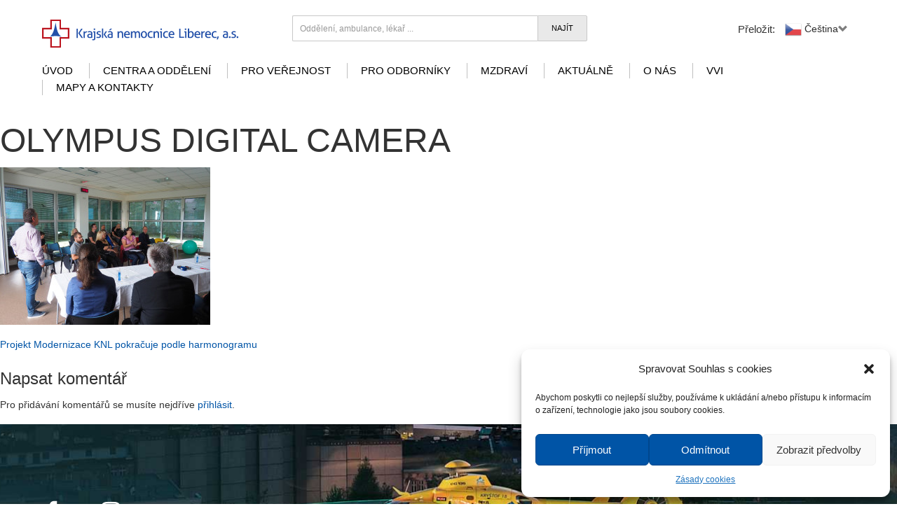

--- FILE ---
content_type: text/html; charset=UTF-8
request_url: https://www.nemlib.cz/aktualita/projekt-modernizace-knl-pokracuje-podle-harmonogramu/olympus-digital-camera-250/
body_size: 12820
content:
<!DOCTYPE html>
<!--[if lt IE 9]>
   <html class="ie8 ie" lang="cs" xmlns:og="http://opengraphprotocol.org/schema/" xmlns:fb="http://www.facebook.com/2008/fbml">
<![endif]-->
<!--[if gte IE 9]>
   <html class="ie" lang="cs" xmlns:og="http://opengraphprotocol.org/schema/" xmlns:fb="http://www.facebook.com/2008/fbml">
<![endif]-->
<!--[if !IE]>-->
   <html lang="cs" xmlns:og="http://opengraphprotocol.org/schema/" xmlns:fb="http://www.facebook.com/2008/fbml">
<!--<![endif]-->


<head>
<!-- Google Tag Manager -->
<script>(function(w,d,s,l,i){w[l]=w[l]||[];w[l].push({'gtm.start':
new Date().getTime(),event:'gtm.js'});var f=d.getElementsByTagName(s)[0],
j=d.createElement(s),dl=l!='dataLayer'?'&l='+l:'';j.async=true;j.src=
'https://www.googletagmanager.com/gtm.js?id='+i+dl;f.parentNode.insertBefore(j,f);
})(window,document,'script','dataLayer','GTM-PL64VZXV');</script>
<!-- End Google Tag Manager -->

<meta charset="UTF-8">
<meta name="viewport" content="width=device-width, initial-scale=1, user-scalable=no">
<meta http-equiv="X-UA-Compatible" content="IE=edge">

<link rel="apple-touch-icon" sizes="57x57" href="/apple-touch-icon-57x57.png">
<link rel="apple-touch-icon" sizes="60x60" href="/apple-touch-icon-60x60.png">
<link rel="apple-touch-icon" sizes="72x72" href="/apple-touch-icon-72x72.png">
<link rel="apple-touch-icon" sizes="76x76" href="/apple-touch-icon-76x76.png">
<link rel="apple-touch-icon" sizes="114x114" href="/apple-touch-icon-114x114.png">
<link rel="apple-touch-icon" sizes="120x120" href="/apple-touch-icon-120x120.png">
<link rel="apple-touch-icon" sizes="144x144" href="/apple-touch-icon-144x144.png">
<link rel="apple-touch-icon" sizes="152x152" href="/apple-touch-icon-152x152.png">
<link rel="apple-touch-icon" sizes="180x180" href="/apple-touch-icon-180x180.png">
<link rel="icon" type="image/png" href="/favicon-32x32.png" sizes="32x32">
<link rel="icon" type="image/png" href="/favicon-194x194.png" sizes="194x194">
<link rel="icon" type="image/png" href="/favicon-96x96.png" sizes="96x96">
<link rel="icon" type="image/png" href="/android-chrome-192x192.png" sizes="192x192">
<link rel="icon" type="image/png" href="/favicon-16x16.png" sizes="16x16">
<link rel="manifest" href="/manifest.json">
<meta name="msapplication-TileColor" content="#00a300">
<meta name="msapplication-TileImage" content="/mstile-144x144.png">
<meta name="theme-color" content="#ffffff">

<title>OLYMPUS DIGITAL CAMERA &#8211; Krajská nemocnice Liberec</title>
<meta name='robots' content='max-image-preview:large' />
	<style>img:is([sizes="auto" i], [sizes^="auto," i]) { contain-intrinsic-size: 3000px 1500px }</style>
	<link rel="alternate" type="application/rss+xml" title="Krajská nemocnice Liberec &raquo; RSS zdroj" href="https://www.nemlib.cz/feed/" />
<link rel="alternate" type="application/rss+xml" title="Krajská nemocnice Liberec &raquo; RSS komentářů" href="https://www.nemlib.cz/comments/feed/" />
<link rel="alternate" type="application/rss+xml" title="Krajská nemocnice Liberec &raquo; RSS komentářů pro OLYMPUS DIGITAL CAMERA" href="https://www.nemlib.cz/aktualita/projekt-modernizace-knl-pokracuje-podle-harmonogramu/olympus-digital-camera-250/feed/" />
<meta property="og:title" content="OLYMPUS DIGITAL CAMERA"/><meta property="og:type" content="article"/><meta property="og:url" content="https://www.nemlib.cz/aktualita/projekt-modernizace-knl-pokracuje-podle-harmonogramu/olympus-digital-camera-250/"/><meta property="og:site_name" content="Krajská nemocnice Liberec"/><meta property="og:image" content="https://www.nemlib.cz/assets/themes/nemlib/assets/images/logo-kulate.jpg"/><meta property="og:description" content="OLYMPUS DIGITAL CAMERA"/>
<script type="text/javascript">
/* <![CDATA[ */
window._wpemojiSettings = {"baseUrl":"https:\/\/s.w.org\/images\/core\/emoji\/15.0.3\/72x72\/","ext":".png","svgUrl":"https:\/\/s.w.org\/images\/core\/emoji\/15.0.3\/svg\/","svgExt":".svg","source":{"concatemoji":"https:\/\/www.nemlib.cz\/wp-includes\/js\/wp-emoji-release.min.js?ver=c05278fa406a4e0c5b8a61035639103c"}};
/*! This file is auto-generated */
!function(i,n){var o,s,e;function c(e){try{var t={supportTests:e,timestamp:(new Date).valueOf()};sessionStorage.setItem(o,JSON.stringify(t))}catch(e){}}function p(e,t,n){e.clearRect(0,0,e.canvas.width,e.canvas.height),e.fillText(t,0,0);var t=new Uint32Array(e.getImageData(0,0,e.canvas.width,e.canvas.height).data),r=(e.clearRect(0,0,e.canvas.width,e.canvas.height),e.fillText(n,0,0),new Uint32Array(e.getImageData(0,0,e.canvas.width,e.canvas.height).data));return t.every(function(e,t){return e===r[t]})}function u(e,t,n){switch(t){case"flag":return n(e,"\ud83c\udff3\ufe0f\u200d\u26a7\ufe0f","\ud83c\udff3\ufe0f\u200b\u26a7\ufe0f")?!1:!n(e,"\ud83c\uddfa\ud83c\uddf3","\ud83c\uddfa\u200b\ud83c\uddf3")&&!n(e,"\ud83c\udff4\udb40\udc67\udb40\udc62\udb40\udc65\udb40\udc6e\udb40\udc67\udb40\udc7f","\ud83c\udff4\u200b\udb40\udc67\u200b\udb40\udc62\u200b\udb40\udc65\u200b\udb40\udc6e\u200b\udb40\udc67\u200b\udb40\udc7f");case"emoji":return!n(e,"\ud83d\udc26\u200d\u2b1b","\ud83d\udc26\u200b\u2b1b")}return!1}function f(e,t,n){var r="undefined"!=typeof WorkerGlobalScope&&self instanceof WorkerGlobalScope?new OffscreenCanvas(300,150):i.createElement("canvas"),a=r.getContext("2d",{willReadFrequently:!0}),o=(a.textBaseline="top",a.font="600 32px Arial",{});return e.forEach(function(e){o[e]=t(a,e,n)}),o}function t(e){var t=i.createElement("script");t.src=e,t.defer=!0,i.head.appendChild(t)}"undefined"!=typeof Promise&&(o="wpEmojiSettingsSupports",s=["flag","emoji"],n.supports={everything:!0,everythingExceptFlag:!0},e=new Promise(function(e){i.addEventListener("DOMContentLoaded",e,{once:!0})}),new Promise(function(t){var n=function(){try{var e=JSON.parse(sessionStorage.getItem(o));if("object"==typeof e&&"number"==typeof e.timestamp&&(new Date).valueOf()<e.timestamp+604800&&"object"==typeof e.supportTests)return e.supportTests}catch(e){}return null}();if(!n){if("undefined"!=typeof Worker&&"undefined"!=typeof OffscreenCanvas&&"undefined"!=typeof URL&&URL.createObjectURL&&"undefined"!=typeof Blob)try{var e="postMessage("+f.toString()+"("+[JSON.stringify(s),u.toString(),p.toString()].join(",")+"));",r=new Blob([e],{type:"text/javascript"}),a=new Worker(URL.createObjectURL(r),{name:"wpTestEmojiSupports"});return void(a.onmessage=function(e){c(n=e.data),a.terminate(),t(n)})}catch(e){}c(n=f(s,u,p))}t(n)}).then(function(e){for(var t in e)n.supports[t]=e[t],n.supports.everything=n.supports.everything&&n.supports[t],"flag"!==t&&(n.supports.everythingExceptFlag=n.supports.everythingExceptFlag&&n.supports[t]);n.supports.everythingExceptFlag=n.supports.everythingExceptFlag&&!n.supports.flag,n.DOMReady=!1,n.readyCallback=function(){n.DOMReady=!0}}).then(function(){return e}).then(function(){var e;n.supports.everything||(n.readyCallback(),(e=n.source||{}).concatemoji?t(e.concatemoji):e.wpemoji&&e.twemoji&&(t(e.twemoji),t(e.wpemoji)))}))}((window,document),window._wpemojiSettings);
/* ]]> */
</script>
<style id='wp-emoji-styles-inline-css' type='text/css'>

	img.wp-smiley, img.emoji {
		display: inline !important;
		border: none !important;
		box-shadow: none !important;
		height: 1em !important;
		width: 1em !important;
		margin: 0 0.07em !important;
		vertical-align: -0.1em !important;
		background: none !important;
		padding: 0 !important;
	}
</style>
<link rel='stylesheet' id='wp-block-library-css' href='https://www.nemlib.cz/wp-includes/css/dist/block-library/style.min.css?ver=c05278fa406a4e0c5b8a61035639103c' type='text/css' media='all' />
<style id='classic-theme-styles-inline-css' type='text/css'>
/*! This file is auto-generated */
.wp-block-button__link{color:#fff;background-color:#32373c;border-radius:9999px;box-shadow:none;text-decoration:none;padding:calc(.667em + 2px) calc(1.333em + 2px);font-size:1.125em}.wp-block-file__button{background:#32373c;color:#fff;text-decoration:none}
</style>
<style id='global-styles-inline-css' type='text/css'>
:root{--wp--preset--aspect-ratio--square: 1;--wp--preset--aspect-ratio--4-3: 4/3;--wp--preset--aspect-ratio--3-4: 3/4;--wp--preset--aspect-ratio--3-2: 3/2;--wp--preset--aspect-ratio--2-3: 2/3;--wp--preset--aspect-ratio--16-9: 16/9;--wp--preset--aspect-ratio--9-16: 9/16;--wp--preset--color--black: #000000;--wp--preset--color--cyan-bluish-gray: #abb8c3;--wp--preset--color--white: #ffffff;--wp--preset--color--pale-pink: #f78da7;--wp--preset--color--vivid-red: #cf2e2e;--wp--preset--color--luminous-vivid-orange: #ff6900;--wp--preset--color--luminous-vivid-amber: #fcb900;--wp--preset--color--light-green-cyan: #7bdcb5;--wp--preset--color--vivid-green-cyan: #00d084;--wp--preset--color--pale-cyan-blue: #8ed1fc;--wp--preset--color--vivid-cyan-blue: #0693e3;--wp--preset--color--vivid-purple: #9b51e0;--wp--preset--gradient--vivid-cyan-blue-to-vivid-purple: linear-gradient(135deg,rgba(6,147,227,1) 0%,rgb(155,81,224) 100%);--wp--preset--gradient--light-green-cyan-to-vivid-green-cyan: linear-gradient(135deg,rgb(122,220,180) 0%,rgb(0,208,130) 100%);--wp--preset--gradient--luminous-vivid-amber-to-luminous-vivid-orange: linear-gradient(135deg,rgba(252,185,0,1) 0%,rgba(255,105,0,1) 100%);--wp--preset--gradient--luminous-vivid-orange-to-vivid-red: linear-gradient(135deg,rgba(255,105,0,1) 0%,rgb(207,46,46) 100%);--wp--preset--gradient--very-light-gray-to-cyan-bluish-gray: linear-gradient(135deg,rgb(238,238,238) 0%,rgb(169,184,195) 100%);--wp--preset--gradient--cool-to-warm-spectrum: linear-gradient(135deg,rgb(74,234,220) 0%,rgb(151,120,209) 20%,rgb(207,42,186) 40%,rgb(238,44,130) 60%,rgb(251,105,98) 80%,rgb(254,248,76) 100%);--wp--preset--gradient--blush-light-purple: linear-gradient(135deg,rgb(255,206,236) 0%,rgb(152,150,240) 100%);--wp--preset--gradient--blush-bordeaux: linear-gradient(135deg,rgb(254,205,165) 0%,rgb(254,45,45) 50%,rgb(107,0,62) 100%);--wp--preset--gradient--luminous-dusk: linear-gradient(135deg,rgb(255,203,112) 0%,rgb(199,81,192) 50%,rgb(65,88,208) 100%);--wp--preset--gradient--pale-ocean: linear-gradient(135deg,rgb(255,245,203) 0%,rgb(182,227,212) 50%,rgb(51,167,181) 100%);--wp--preset--gradient--electric-grass: linear-gradient(135deg,rgb(202,248,128) 0%,rgb(113,206,126) 100%);--wp--preset--gradient--midnight: linear-gradient(135deg,rgb(2,3,129) 0%,rgb(40,116,252) 100%);--wp--preset--font-size--small: 13px;--wp--preset--font-size--medium: 20px;--wp--preset--font-size--large: 36px;--wp--preset--font-size--x-large: 42px;--wp--preset--spacing--20: 0.44rem;--wp--preset--spacing--30: 0.67rem;--wp--preset--spacing--40: 1rem;--wp--preset--spacing--50: 1.5rem;--wp--preset--spacing--60: 2.25rem;--wp--preset--spacing--70: 3.38rem;--wp--preset--spacing--80: 5.06rem;--wp--preset--shadow--natural: 6px 6px 9px rgba(0, 0, 0, 0.2);--wp--preset--shadow--deep: 12px 12px 50px rgba(0, 0, 0, 0.4);--wp--preset--shadow--sharp: 6px 6px 0px rgba(0, 0, 0, 0.2);--wp--preset--shadow--outlined: 6px 6px 0px -3px rgba(255, 255, 255, 1), 6px 6px rgba(0, 0, 0, 1);--wp--preset--shadow--crisp: 6px 6px 0px rgba(0, 0, 0, 1);}:where(.is-layout-flex){gap: 0.5em;}:where(.is-layout-grid){gap: 0.5em;}body .is-layout-flex{display: flex;}.is-layout-flex{flex-wrap: wrap;align-items: center;}.is-layout-flex > :is(*, div){margin: 0;}body .is-layout-grid{display: grid;}.is-layout-grid > :is(*, div){margin: 0;}:where(.wp-block-columns.is-layout-flex){gap: 2em;}:where(.wp-block-columns.is-layout-grid){gap: 2em;}:where(.wp-block-post-template.is-layout-flex){gap: 1.25em;}:where(.wp-block-post-template.is-layout-grid){gap: 1.25em;}.has-black-color{color: var(--wp--preset--color--black) !important;}.has-cyan-bluish-gray-color{color: var(--wp--preset--color--cyan-bluish-gray) !important;}.has-white-color{color: var(--wp--preset--color--white) !important;}.has-pale-pink-color{color: var(--wp--preset--color--pale-pink) !important;}.has-vivid-red-color{color: var(--wp--preset--color--vivid-red) !important;}.has-luminous-vivid-orange-color{color: var(--wp--preset--color--luminous-vivid-orange) !important;}.has-luminous-vivid-amber-color{color: var(--wp--preset--color--luminous-vivid-amber) !important;}.has-light-green-cyan-color{color: var(--wp--preset--color--light-green-cyan) !important;}.has-vivid-green-cyan-color{color: var(--wp--preset--color--vivid-green-cyan) !important;}.has-pale-cyan-blue-color{color: var(--wp--preset--color--pale-cyan-blue) !important;}.has-vivid-cyan-blue-color{color: var(--wp--preset--color--vivid-cyan-blue) !important;}.has-vivid-purple-color{color: var(--wp--preset--color--vivid-purple) !important;}.has-black-background-color{background-color: var(--wp--preset--color--black) !important;}.has-cyan-bluish-gray-background-color{background-color: var(--wp--preset--color--cyan-bluish-gray) !important;}.has-white-background-color{background-color: var(--wp--preset--color--white) !important;}.has-pale-pink-background-color{background-color: var(--wp--preset--color--pale-pink) !important;}.has-vivid-red-background-color{background-color: var(--wp--preset--color--vivid-red) !important;}.has-luminous-vivid-orange-background-color{background-color: var(--wp--preset--color--luminous-vivid-orange) !important;}.has-luminous-vivid-amber-background-color{background-color: var(--wp--preset--color--luminous-vivid-amber) !important;}.has-light-green-cyan-background-color{background-color: var(--wp--preset--color--light-green-cyan) !important;}.has-vivid-green-cyan-background-color{background-color: var(--wp--preset--color--vivid-green-cyan) !important;}.has-pale-cyan-blue-background-color{background-color: var(--wp--preset--color--pale-cyan-blue) !important;}.has-vivid-cyan-blue-background-color{background-color: var(--wp--preset--color--vivid-cyan-blue) !important;}.has-vivid-purple-background-color{background-color: var(--wp--preset--color--vivid-purple) !important;}.has-black-border-color{border-color: var(--wp--preset--color--black) !important;}.has-cyan-bluish-gray-border-color{border-color: var(--wp--preset--color--cyan-bluish-gray) !important;}.has-white-border-color{border-color: var(--wp--preset--color--white) !important;}.has-pale-pink-border-color{border-color: var(--wp--preset--color--pale-pink) !important;}.has-vivid-red-border-color{border-color: var(--wp--preset--color--vivid-red) !important;}.has-luminous-vivid-orange-border-color{border-color: var(--wp--preset--color--luminous-vivid-orange) !important;}.has-luminous-vivid-amber-border-color{border-color: var(--wp--preset--color--luminous-vivid-amber) !important;}.has-light-green-cyan-border-color{border-color: var(--wp--preset--color--light-green-cyan) !important;}.has-vivid-green-cyan-border-color{border-color: var(--wp--preset--color--vivid-green-cyan) !important;}.has-pale-cyan-blue-border-color{border-color: var(--wp--preset--color--pale-cyan-blue) !important;}.has-vivid-cyan-blue-border-color{border-color: var(--wp--preset--color--vivid-cyan-blue) !important;}.has-vivid-purple-border-color{border-color: var(--wp--preset--color--vivid-purple) !important;}.has-vivid-cyan-blue-to-vivid-purple-gradient-background{background: var(--wp--preset--gradient--vivid-cyan-blue-to-vivid-purple) !important;}.has-light-green-cyan-to-vivid-green-cyan-gradient-background{background: var(--wp--preset--gradient--light-green-cyan-to-vivid-green-cyan) !important;}.has-luminous-vivid-amber-to-luminous-vivid-orange-gradient-background{background: var(--wp--preset--gradient--luminous-vivid-amber-to-luminous-vivid-orange) !important;}.has-luminous-vivid-orange-to-vivid-red-gradient-background{background: var(--wp--preset--gradient--luminous-vivid-orange-to-vivid-red) !important;}.has-very-light-gray-to-cyan-bluish-gray-gradient-background{background: var(--wp--preset--gradient--very-light-gray-to-cyan-bluish-gray) !important;}.has-cool-to-warm-spectrum-gradient-background{background: var(--wp--preset--gradient--cool-to-warm-spectrum) !important;}.has-blush-light-purple-gradient-background{background: var(--wp--preset--gradient--blush-light-purple) !important;}.has-blush-bordeaux-gradient-background{background: var(--wp--preset--gradient--blush-bordeaux) !important;}.has-luminous-dusk-gradient-background{background: var(--wp--preset--gradient--luminous-dusk) !important;}.has-pale-ocean-gradient-background{background: var(--wp--preset--gradient--pale-ocean) !important;}.has-electric-grass-gradient-background{background: var(--wp--preset--gradient--electric-grass) !important;}.has-midnight-gradient-background{background: var(--wp--preset--gradient--midnight) !important;}.has-small-font-size{font-size: var(--wp--preset--font-size--small) !important;}.has-medium-font-size{font-size: var(--wp--preset--font-size--medium) !important;}.has-large-font-size{font-size: var(--wp--preset--font-size--large) !important;}.has-x-large-font-size{font-size: var(--wp--preset--font-size--x-large) !important;}
:where(.wp-block-post-template.is-layout-flex){gap: 1.25em;}:where(.wp-block-post-template.is-layout-grid){gap: 1.25em;}
:where(.wp-block-columns.is-layout-flex){gap: 2em;}:where(.wp-block-columns.is-layout-grid){gap: 2em;}
:root :where(.wp-block-pullquote){font-size: 1.5em;line-height: 1.6;}
</style>
<link rel='stylesheet' id='cmplz-general-css' href='https://www.nemlib.cz/assets/plugins/complianz-gdpr/assets/css/cookieblocker.min.css?ver=6.5.5' type='text/css' media='all' />
<link rel='stylesheet' id='nemlib-style-css' href='https://www.nemlib.cz/assets/themes/nemlib/assets/css/main.css?ver=202601011025' type='text/css' media='all' />
<link rel='stylesheet' id='lightbox-style-css' href='https://www.nemlib.cz/assets/themes/nemlib/assets/css/lightbox.css?ver=c05278fa406a4e0c5b8a61035639103c' type='text/css' media='all' />
<link rel='stylesheet' id='searchwp-forms-css' href='https://www.nemlib.cz/assets/plugins/searchwp-live-ajax-search/assets/styles/frontend/search-forms.min.css?ver=1.8.6' type='text/css' media='all' />
<link rel='stylesheet' id='searchwp-live-search-css' href='https://www.nemlib.cz/assets/plugins/searchwp-live-ajax-search/assets/styles/style.min.css?ver=1.8.6' type='text/css' media='all' />
<style id='searchwp-live-search-inline-css' type='text/css'>
.searchwp-live-search-result .searchwp-live-search-result--title a {
  font-size: 16px;
}
.searchwp-live-search-result .searchwp-live-search-result--price {
  font-size: 14px;
}
.searchwp-live-search-result .searchwp-live-search-result--add-to-cart .button {
  font-size: 14px;
}

</style>
<script type="text/javascript" src="https://www.nemlib.cz/wp-includes/js/jquery/jquery.min.js?ver=3.7.1" id="jquery-core-js"></script>
<script type="text/javascript" src="https://www.nemlib.cz/wp-includes/js/jquery/jquery-migrate.min.js?ver=3.4.1" id="jquery-migrate-js"></script>
<script type="text/javascript" id="scheduled_exports_nfpluginsettings-js-extra">
/* <![CDATA[ */
var scheduled_exports_nfpluginsettings = {"clearLogRestUrl":"https:\/\/www.nemlib.cz\/wp-json\/scheduled-exports\/debug-log\/delete-all","clearLogButtonId":"scheduled_exports_clear_debug_logger","downloadLogRestUrl":"https:\/\/www.nemlib.cz\/wp-json\/scheduled-exports\/debug-log\/get-all","downloadLogButtonId":"scheduled_exports_download_debug_logger","_wpnonce":"baa7a59d67"};
/* ]]> */
</script>
<script type="text/javascript" src="https://www.nemlib.cz/assets/plugins/ninja-forms-scheduled-exports/assets/js/nfpluginsettings.js?ver=3.0.0" id="scheduled_exports_nfpluginsettings-js"></script>
<link rel="https://api.w.org/" href="https://www.nemlib.cz/wp-json/" /><link rel="alternate" title="JSON" type="application/json" href="https://www.nemlib.cz/wp-json/wp/v2/media/27995" /><link rel="EditURI" type="application/rsd+xml" title="RSD" href="https://www.nemlib.cz/xmlrpc.php?rsd" />

<link rel='shortlink' href='https://www.nemlib.cz/?p=27995' />
<link rel="alternate" title="oEmbed (JSON)" type="application/json+oembed" href="https://www.nemlib.cz/wp-json/oembed/1.0/embed?url=https%3A%2F%2Fwww.nemlib.cz%2Faktualita%2Fprojekt-modernizace-knl-pokracuje-podle-harmonogramu%2Folympus-digital-camera-250%2F" />
<link rel="alternate" title="oEmbed (XML)" type="text/xml+oembed" href="https://www.nemlib.cz/wp-json/oembed/1.0/embed?url=https%3A%2F%2Fwww.nemlib.cz%2Faktualita%2Fprojekt-modernizace-knl-pokracuje-podle-harmonogramu%2Folympus-digital-camera-250%2F&#038;format=xml" />
<style>.cmplz-hidden{display:none!important;}</style>

<!--[if lt IE 9]>
	<script src="/assets/themes/nemlib/js/respond.js"></script>
	<script src="/assets/themes/nemlib/js/html5shiv.js"></script>
<![endif]-->
<script type="text/javascript">
	var doc = document.documentElement;
	doc.setAttribute('data-useragent', navigator.userAgent);
</script>

<!-- <link href='http://fonts.googleapis.com/css?family=Fira+Sans:300,400,700,400italic&subset=latin,latin-ext' rel='stylesheet' type='text/css'> -->
<link href='//code.cdn.mozilla.net/fonts/fira.css' rel='stylesheet' type='text/css'>
<script type="text/javascript" src="//translate.google.com/translate_a/element.js?cb=googleTranslateElementInit2"></script>

<!-- Hotjar Tracking Code for https://www.nemlib.cz -->
<script type="text/plain" data-service="hotjar" data-category="marketing">
    (function(h,o,t,j,a,r){
        h.hj=h.hj||function(){(h.hj.q=h.hj.q||[]).push(arguments)};
        h._hjSettings={hjid:5219870,hjsv:6};
        a=o.getElementsByTagName('head')[0];
        r=o.createElement('script');r.async=1;
        r.src=t+h._hjSettings.hjid+j+h._hjSettings.hjsv;
        a.appendChild(r);
    })(window,document,'https://static.hotjar.com/c/hotjar-','.js?sv=');
</script>
<!-- Facebook Pixel Code -->
<script type="text/plain" data-service="facebook" data-category="marketing">
!function(f,b,e,v,n,t,s){if(f.fbq)return;n=f.fbq=function(){n.callMethod?
n.callMethod.apply(n,arguments):n.queue.push(arguments)};if(!f._fbq)f._fbq=n;
n.push=n;n.loaded=!0;n.version='2.0';n.queue=[];t=b.createElement(e);t.async=!0;
t.src=v;s=b.getElementsByTagName(e)[0];s.parentNode.insertBefore(t,s)}(window,
document,'script','//connect.facebook.net/en_US/fbevents.js');
 
fbq('init', '1623776677874600');
fbq('track', "PageView");</script>
<noscript><img height="1" width="1" style="display:none"
src="https://www.facebook.com/tr?id=1623776677874600&ev=PageView&noscript=1"
/></noscript>
<!-- End Facebook Pixel Code -->
</head>


<body data-cmplz=1 class="attachment attachment-template-default single single-attachment postid-27995 attachmentid-27995 attachment-jpeg">
<div class="old-browser">
	<p>Pro optimální zobrazení webu je nutné aktualizovat Váš internetový prohlížeč.<a href="#">(Zavřít toto sdělení)</a></p>
</div>

<header id="mobile-header" class="container" >
	<a href="https://www.nemlib.cz" class="logo logo-small">
		<img src="/assets/themes/nemlib/assets/images/logo.svg" alt="logo" onerror="this.onerror=null; this.src='/assets/themes/nemlib/assets/images/logo.png'">
	</a>

	<a href="https://www.nemlib.cz" class="logo logo-big">
		<img src="/assets/themes/nemlib/assets/images/logo-big.svg?v=1" alt="logo" onerror="this.onerror=null; this.src='/assets/themes/nemlib/assets/images/logo-big.png'">
	</a>
	
	<div class="search-form">
		<form action="https://www.nemlib.cz/" method="get" class="form-inline" accept-charset="utf-8">
			<div class="form-group flex-form">
				<input type="search" class="form-control notranslate" name="s" data-swplive="true" value="" placeholder="Oddělení, ambulance, lékař ...">
				<button type="submit" class="btn btn-default">Najít</button>				
			</div>			
		</form>	
	</div>

	
	<span href="javascript:void(0);" class="trans-button nemtranslate">
		<span class="txt-small">Přeložit:</span>
		<a href="#" class="nemtranslate-select switcher-popup glink nturl notranslate"><img src="//www.nemlib.cz/assets/plugins/gtranslate/flags/24/cs.png" height="24" width="24" alt="cs"> <span>Čeština&lrm;</span><i class="glyphicon glyphicon-chevron-down"></i></a>
		<div class="nemtranslate-body">
			<ul class="gt_languages notranslate">
<li><a href="#" onclick="NemTranslate('cs|cs', this);return false;" title="Čeština&lrm;" class="glink nturl selected"><img data-gt-lazy-src="//www.nemlib.cz/assets/plugins/gtranslate/flags/24/cs.png" height="24" width="24" alt="cs" src="//www.nemlib.cz/assets/plugins/gtranslate/flags/24/cs.png"> <span>Čeština&lrm;</span></a></li>
<li><a href="#" onclick="NemTranslate('cs|en', this);return false;" title="English" class="glink nturl"><img data-gt-lazy-src="//www.nemlib.cz/assets/plugins/gtranslate/flags/24/en.png" height="24" width="24" alt="en" src="//www.nemlib.cz/assets/plugins/gtranslate/flags/24/en.png"> <span>English</span></a></li>
<li><a href="#" onclick="NemTranslate('cs|de', this);return false;" title="Deutsch" class="glink nturl"><img data-gt-lazy-src="//www.nemlib.cz/assets/plugins/gtranslate/flags/24/de.png" height="24" width="24" alt="de" src="//www.nemlib.cz/assets/plugins/gtranslate/flags/24/de.png"> <span>Deutsch</span></a></li>
<li><a href="#" onclick="NemTranslate('cs|pl', this);return false;" title="Polski" class="glink nturl"><img data-gt-lazy-src="//www.nemlib.cz/assets/plugins/gtranslate/flags/24/pl.png" height="24" width="24" alt="pl" src="//www.nemlib.cz/assets/plugins/gtranslate/flags/24/pl.png"> <span>Polski</span></a></li>
<li><a href="#" onclick="NemTranslate('cs|ru', this);return false;" title="Русский" class="glink nturl"><img data-gt-lazy-src="//www.nemlib.cz/assets/plugins/gtranslate/flags/24/ru.png" height="24" width="24" alt="ru" src="//www.nemlib.cz/assets/plugins/gtranslate/flags/24/ru.png"> <span>Русский</span></a></li>
			</ul>
		</div>		
	</span>
	<div class="hide"><div class="gtranslate_wrapper" id="gt-wrapper-70533932"></div></div>


	<a href="#" class="search">
		<!-- <img src="http://placeskull.com/50/50" alt=""> -->
		<span class="icon-search"></span>
	</a>

	<a href="#" class="menu">
		<!-- <img src="http://placeskull.com/50/50" alt=""> -->
		<span class="icon-menu"></span>
		Menu
	</a>

	<div class="clearfix"></div>

	<!-- <nav id="mobile-navigation" class="main-navigation" role="navigation">
		<div class="menu-hlavni-menu-container"><ul id="menu-hlavni-menu" class=""><li id="menu-item-78" class="menu-item menu-item-type-post_type menu-item-object-page menu-item-home menu-item-78"><a href="https://www.nemlib.cz/" class="notranslate static-translate" trans-id="menu-78">Úvod</a></li>
<li id="menu-item-77" class="menu-item menu-item-type-post_type menu-item-object-page menu-item-77"><a href="https://www.nemlib.cz/centra-a-oddeleni/" class="notranslate static-translate" trans-id="menu-77">Centra a oddělení</a></li>
<li id="menu-item-76" class="menu-item menu-item-type-post_type menu-item-object-page menu-item-76"><a href="https://www.nemlib.cz/pro-verejnost/" class="notranslate static-translate" trans-id="menu-76">Pro veřejnost</a></li>
<li id="menu-item-75" class="menu-item menu-item-type-post_type menu-item-object-page menu-item-75"><a href="https://www.nemlib.cz/pro-odborniky/" class="notranslate static-translate" trans-id="menu-75">Pro odborníky</a></li>
<li id="menu-item-69843" class="menu-item menu-item-type-post_type menu-item-object-page menu-item-69843"><a href="https://www.nemlib.cz/mzdravi/" class="notranslate static-translate" trans-id="menu-69843">mZdraví</a></li>
<li id="menu-item-74" class="menu-item menu-item-type-post_type menu-item-object-page menu-item-74"><a href="https://www.nemlib.cz/aktualne/" class="notranslate static-translate" trans-id="menu-74">Aktuálně</a></li>
<li id="menu-item-73" class="menu-item menu-item-type-post_type menu-item-object-page menu-item-73"><a href="https://www.nemlib.cz/o-nas/" class="notranslate static-translate" trans-id="menu-73">O nás</a></li>
<li id="menu-item-56290" class="menu-item menu-item-type-post_type menu-item-object-page menu-item-56290"><a href="https://www.nemlib.cz/veda-a-vyzkum/" class="notranslate static-translate" trans-id="menu-56290">VVI</a></li>
<li id="menu-item-72" class="menu-item menu-item-type-post_type menu-item-object-page menu-item-72"><a href="https://www.nemlib.cz/kontakt/" class="notranslate static-translate" trans-id="menu-72">Mapy a kontakty</a></li>
</ul></div>	</nav> -->
	<nav id="site-navigation" class="main-navigation">
		<div class="menu-hlavni-menu-container"><ul id="menu-hlavni-menu-1" class="nav-menu flex-con notranslate"><li class="menu-item menu-item-type-post_type menu-item-object-page menu-item-home menu-item-78"><a href="https://www.nemlib.cz/" class="notranslate static-translate" trans-id="menu-78">Úvod</a></li>
<li class="menu-item menu-item-type-post_type menu-item-object-page menu-item-77"><a href="https://www.nemlib.cz/centra-a-oddeleni/" class="notranslate static-translate" trans-id="menu-77">Centra a oddělení</a></li>
<li class="menu-item menu-item-type-post_type menu-item-object-page menu-item-76"><a href="https://www.nemlib.cz/pro-verejnost/" class="notranslate static-translate" trans-id="menu-76">Pro veřejnost</a></li>
<li class="menu-item menu-item-type-post_type menu-item-object-page menu-item-75"><a href="https://www.nemlib.cz/pro-odborniky/" class="notranslate static-translate" trans-id="menu-75">Pro odborníky</a></li>
<li class="menu-item menu-item-type-post_type menu-item-object-page menu-item-69843"><a href="https://www.nemlib.cz/mzdravi/" class="notranslate static-translate" trans-id="menu-69843">mZdraví</a></li>
<li class="menu-item menu-item-type-post_type menu-item-object-page menu-item-74"><a href="https://www.nemlib.cz/aktualne/" class="notranslate static-translate" trans-id="menu-74">Aktuálně</a></li>
<li class="menu-item menu-item-type-post_type menu-item-object-page menu-item-73"><a href="https://www.nemlib.cz/o-nas/" class="notranslate static-translate" trans-id="menu-73">O nás</a></li>
<li class="menu-item menu-item-type-post_type menu-item-object-page menu-item-56290"><a href="https://www.nemlib.cz/veda-a-vyzkum/" class="notranslate static-translate" trans-id="menu-56290">VVI</a></li>
<li class="menu-item menu-item-type-post_type menu-item-object-page menu-item-72"><a href="https://www.nemlib.cz/kontakt/" class="notranslate static-translate" trans-id="menu-72">Mapy a kontakty</a></li>
</ul></div>			<div class="mobile-navigation-translate-title hide visible-xs">
				<span>Přeložit:</span>
			</div>
			<div href="" class="mobile-navigation-translate gt_languages notranslate hide visible-xs">				
				
				<a href="#" onclick="NemTranslate('cs|cs', this);return false;" title="Čeština&lrm;" class="glink nturl selected"><img data-gt-lazy-src="//www.nemlib.cz/assets/plugins/gtranslate/flags/24/cs.png" height="24" width="24" alt="cs" src="//www.nemlib.cz/assets/plugins/gtranslate/flags/24/cs.png"> <span>Čeština&lrm;</span>
				<a href="#" onclick="NemTranslate('cs|en', this);return false;" title="English" class="glink nturl"><img data-gt-lazy-src="//www.nemlib.cz/assets/plugins/gtranslate/flags/24/en.png" height="24" width="24" alt="en" src="//www.nemlib.cz/assets/plugins/gtranslate/flags/24/en.png"> <span>English</span></a>
				<a href="#" onclick="NemTranslate('cs|de', this);return false;" title="Deutsch" class="glink nturl"><img data-gt-lazy-src="//www.nemlib.cz/assets/plugins/gtranslate/flags/24/de.png" height="24" width="24" alt="de" src="//www.nemlib.cz/assets/plugins/gtranslate/flags/24/de.png"> <span>Deutsch</span></a>
				<a href="#" onclick="NemTranslate('cs|pl', this);return false;" title="Polski" class="glink nturl"><img data-gt-lazy-src="//www.nemlib.cz/assets/plugins/gtranslate/flags/24/pl.png" height="24" width="24" alt="pl" src="//www.nemlib.cz/assets/plugins/gtranslate/flags/24/pl.png"> <span>Polski</span></a>
				<a href="#" onclick="NemTranslate('cs|ru', this);return false;" title="Русский" class="glink nturl"><img data-gt-lazy-src="//www.nemlib.cz/assets/plugins/gtranslate/flags/24/ru.png" height="24" width="24" alt="ru" src="//www.nemlib.cz/assets/plugins/gtranslate/flags/24/ru.png"> <span>Русский</span></a></li>
			</div>

	</nav><!-- #site-navigation -->
 
	<div id="mobile-search">
		<form action="https://www.nemlib.cz/" method="post" class="form-inline" accept-charset="utf-8">
			<div class="form-group flex-form">
				<input type="text" class="form-control" name="s" data-swplive="true" value="" placeholder="Oddělení, ambulance, lékař ...">
				<button type="submit" class="btn btn-default">Najít</button>
			</div>
		</form>	
	</div>
</header>
	<div id="primary" class="content-area">
		<main id="main" class="site-main" role="main">
		
			
<article id="post-27995" class="post-27995 attachment type-attachment status-inherit hentry">
	<header class="entry-header">
		<h1 class="entry-title">OLYMPUS DIGITAL CAMERA</h1>
		<div class="entry-meta">
					</div><!-- .entry-meta -->
	</header><!-- .entry-header -->

	<div class="entry-content">
		<p class="attachment"><a href='https://www.nemlib.cz/assets/uploads/2018/06/p6260038-web.jpg'><img fetchpriority="high" decoding="async" width="300" height="225" src="https://www.nemlib.cz/assets/uploads/2018/06/p6260038-web-300x225.jpg" class="attachment-medium size-medium" alt="" srcset="https://www.nemlib.cz/assets/uploads/2018/06/p6260038-web-300x225.jpg 300w, https://www.nemlib.cz/assets/uploads/2018/06/p6260038-web-1024x769.jpg 1024w, https://www.nemlib.cz/assets/uploads/2018/06/p6260038-web.jpg 1280w" sizes="(max-width: 300px) 100vw, 300px" /></a></p>
			</div><!-- .entry-content -->

	<footer class="entry-footer">
			</footer><!-- .entry-footer -->
</article><!-- #post-## -->

			
	<nav class="navigation post-navigation" aria-label="Příspěvky">
		<h2 class="screen-reader-text">Navigace pro příspěvek</h2>
		<div class="nav-links"><div class="nav-previous"><a href="https://www.nemlib.cz/aktualita/projekt-modernizace-knl-pokracuje-podle-harmonogramu/" rel="prev">Projekt Modernizace KNL pokračuje podle harmonogramu</a></div></div>
	</nav>
			
<div id="comments" class="comments-area">

	
	
	
		<div id="respond" class="comment-respond">
		<h3 id="reply-title" class="comment-reply-title">Napsat komentář <small><a rel="nofollow" id="cancel-comment-reply-link" href="/aktualita/projekt-modernizace-knl-pokracuje-podle-harmonogramu/olympus-digital-camera-250/#respond" style="display:none;">Zrušit odpověď na komentář</a></small></h3><p class="must-log-in">Pro přidávání komentářů se musíte nejdříve <a href="https://www.nemlib.cz/prihlasit/?redirect_to=https%3A%2F%2Fwww.nemlib.cz%2Faktualita%2Fprojekt-modernizace-knl-pokracuje-podle-harmonogramu%2Folympus-digital-camera-250%2F">přihlásit</a>.</p>	</div><!-- #respond -->
	
</div><!-- #comments -->

		
		</main><!-- #main -->
	</div><!-- #primary -->

<footer id="main">
	<div class="container">
		<div class="row">
			<div class="col-xs-12">
				<div class="title">Nechte si zasílat novinky z KNL</div>
				<form action="/" accept-charset="utf-8">
					<div class="form-group">
						<input class="form-control" type="text" name="email" value="" placeholder="Váš @e-mail">
						<button type="submit" class="btn btn-default">Registrujte se</button>
					</div>
				</form>
				
				<div class="social">
											<a href="https://www.facebook.com/KrajskaNemocniceLiberec" target="_blank"><i class="icons-facebook"></i></a>
																<a href="https://twitter.com/NemLiberec" target="_blank"><i class="icons-twitter"></i></a>
																<a href="https://www.instagram.com/krajskanemocniceliberec/" target="_blank"><i class="icons-instagram"></i></a>
																<a href="https://www.linkedin.com/company/krajsk%C3%A1-nemocnice-liberec-a-s-" target="_blank"><i class="icons-linkedin2"></i></a>
																					<a href="https://www.youtube.com/watch?v=RZYupRWMNy8&list=PLdB0daz_nm8clmpQ9wi2AG_UtoPxXungh" target="_blank"><i class="icons-youtube"></i></a>
									</div>

				<p>Krajská nemocnice Liberec, a.s.</p>
								<ul>

																				<!-- <li><a href="https://www.nemlib.cz/o-nas/" title="">O nás</a></li>
					<li><a href="https://www.nemlib.cz/kontakt/" title="">Kontakt</a></li> -->


																																<li><a href="https://www.nemlib.cz/o-nas">O nás</a></li>
																											<li><a href="https://www.nemlib.cz/kontakt">Kontakt</a></li>
																											<li><a href="https://www.nemlib.cz/volna-pracovni-mista/">Volná pracovní místa</a></li>
																											<li><a href="https://www.nemlib.cz/prohlaseni-o-pristupnosti/">Prohlášení o přístupnosti</a></li>
																<!-- <li><a href="" title="">English version</a></li> -->
				</ul>
			</div>	
		</div>
	</div>
</footer>

<div class="partners-logos">
	<div class="container">
		<div class="gold"></div>
		<div class="triangle"></div>
		<div class="triangle2"></div>
		<div class="triangle3"></div>
		<div class="kop"></div>		
		<div class="esf"></div>
		<div class="eu"></div>
		<div class="oplz"></div>
		<div class="mzcr"></div>
		<div class="esfcr"></div>
	</div>
</div>


<!-- Consent Management powered by Complianz | GDPR/CCPA Cookie Consent https://wordpress.org/plugins/complianz-gdpr -->
<div id="cmplz-cookiebanner-container"><div class="cmplz-cookiebanner cmplz-hidden banner-1 optin cmplz-bottom-right cmplz-categories-type-view-preferences" aria-modal="true" data-nosnippet="true" role="dialog" aria-live="polite" aria-labelledby="cmplz-header-1-optin" aria-describedby="cmplz-message-1-optin">
	<div class="cmplz-header">
		<div class="cmplz-logo"></div>
		<div class="cmplz-title" id="cmplz-header-1-optin">Spravovat Souhlas s cookies</div>
		<div class="cmplz-close" tabindex="0" role="button" aria-label="close-dialog">
			<svg aria-hidden="true" focusable="false" data-prefix="fas" data-icon="times" class="svg-inline--fa fa-times fa-w-11" role="img" xmlns="http://www.w3.org/2000/svg" viewBox="0 0 352 512"><path fill="currentColor" d="M242.72 256l100.07-100.07c12.28-12.28 12.28-32.19 0-44.48l-22.24-22.24c-12.28-12.28-32.19-12.28-44.48 0L176 189.28 75.93 89.21c-12.28-12.28-32.19-12.28-44.48 0L9.21 111.45c-12.28 12.28-12.28 32.19 0 44.48L109.28 256 9.21 356.07c-12.28 12.28-12.28 32.19 0 44.48l22.24 22.24c12.28 12.28 32.2 12.28 44.48 0L176 322.72l100.07 100.07c12.28 12.28 32.2 12.28 44.48 0l22.24-22.24c12.28-12.28 12.28-32.19 0-44.48L242.72 256z"></path></svg>
		</div>
	</div>

	<div class="cmplz-divider cmplz-divider-header"></div>
	<div class="cmplz-body">
		<div class="cmplz-message" id="cmplz-message-1-optin">Abychom poskytli co nejlepší služby, používáme k ukládání a/nebo přístupu k informacím o zařízení, technologie jako jsou soubory cookies.</div>
		<!-- categories start -->
		<div class="cmplz-categories">
			<details class="cmplz-category cmplz-functional" >
				<summary>
						<span class="cmplz-category-header">
							<span class="cmplz-category-title">Funkční</span>
							<span class='cmplz-always-active'>
								<span class="cmplz-banner-checkbox">
									<input type="checkbox"
										   id="cmplz-functional-optin"
										   data-category="cmplz_functional"
										   class="cmplz-consent-checkbox cmplz-functional"
										   size="40"
										   value="1"/>
									<label class="cmplz-label" for="cmplz-functional-optin" tabindex="0"><span class="screen-reader-text">Funkční</span></label>
								</span>
								Vždy aktivní							</span>
							<span class="cmplz-icon cmplz-open">
								<svg xmlns="http://www.w3.org/2000/svg" viewBox="0 0 448 512"  height="18" ><path d="M224 416c-8.188 0-16.38-3.125-22.62-9.375l-192-192c-12.5-12.5-12.5-32.75 0-45.25s32.75-12.5 45.25 0L224 338.8l169.4-169.4c12.5-12.5 32.75-12.5 45.25 0s12.5 32.75 0 45.25l-192 192C240.4 412.9 232.2 416 224 416z"/></svg>
							</span>
						</span>
				</summary>
				<div class="cmplz-description">
					<span class="cmplz-description-functional">Technické uložení nebo přístup je nezbytně nutný pro legitimní účel umožnění použití konkrétní služby, kterou si odběratel nebo uživatel výslovně vyžádal, nebo pouze za účelem provedení přenosu sdělení prostřednictvím sítě elektronických komunikací.</span>
				</div>
			</details>

			<details class="cmplz-category cmplz-preferences" >
				<summary>
						<span class="cmplz-category-header">
							<span class="cmplz-category-title">Předvolby</span>
							<span class="cmplz-banner-checkbox">
								<input type="checkbox"
									   id="cmplz-preferences-optin"
									   data-category="cmplz_preferences"
									   class="cmplz-consent-checkbox cmplz-preferences"
									   size="40"
									   value="1"/>
								<label class="cmplz-label" for="cmplz-preferences-optin" tabindex="0"><span class="screen-reader-text">Předvolby</span></label>
							</span>
							<span class="cmplz-icon cmplz-open">
								<svg xmlns="http://www.w3.org/2000/svg" viewBox="0 0 448 512"  height="18" ><path d="M224 416c-8.188 0-16.38-3.125-22.62-9.375l-192-192c-12.5-12.5-12.5-32.75 0-45.25s32.75-12.5 45.25 0L224 338.8l169.4-169.4c12.5-12.5 32.75-12.5 45.25 0s12.5 32.75 0 45.25l-192 192C240.4 412.9 232.2 416 224 416z"/></svg>
							</span>
						</span>
				</summary>
				<div class="cmplz-description">
					<span class="cmplz-description-preferences">Technické uložení nebo přístup je nezbytný pro legitimní účel ukládání preferencí, které nejsou požadovány odběratelem nebo uživatelem.</span>
				</div>
			</details>

			<details class="cmplz-category cmplz-statistics" >
				<summary>
						<span class="cmplz-category-header">
							<span class="cmplz-category-title">Statistiky</span>
							<span class="cmplz-banner-checkbox">
								<input type="checkbox"
									   id="cmplz-statistics-optin"
									   data-category="cmplz_statistics"
									   class="cmplz-consent-checkbox cmplz-statistics"
									   size="40"
									   value="1"/>
								<label class="cmplz-label" for="cmplz-statistics-optin" tabindex="0"><span class="screen-reader-text">Statistiky</span></label>
							</span>
							<span class="cmplz-icon cmplz-open">
								<svg xmlns="http://www.w3.org/2000/svg" viewBox="0 0 448 512"  height="18" ><path d="M224 416c-8.188 0-16.38-3.125-22.62-9.375l-192-192c-12.5-12.5-12.5-32.75 0-45.25s32.75-12.5 45.25 0L224 338.8l169.4-169.4c12.5-12.5 32.75-12.5 45.25 0s12.5 32.75 0 45.25l-192 192C240.4 412.9 232.2 416 224 416z"/></svg>
							</span>
						</span>
				</summary>
				<div class="cmplz-description">
					<span class="cmplz-description-statistics">Technické uložení nebo přístup, který se používá výhradně pro statistické účely.</span>
					<span class="cmplz-description-statistics-anonymous">Technické uložení nebo přístup, který se používá výhradně pro anonymní statistické účely. Bez předvolání, dobrovolného plnění ze strany vašeho Poskytovatele internetových služeb nebo dalších záznamů od třetí strany nelze informace, uložené nebo získané pouze pro tento účel, obvykle použít k vaší identifikaci.</span>
				</div>
			</details>
			<details class="cmplz-category cmplz-marketing" >
				<summary>
						<span class="cmplz-category-header">
							<span class="cmplz-category-title">Marketing</span>
							<span class="cmplz-banner-checkbox">
								<input type="checkbox"
									   id="cmplz-marketing-optin"
									   data-category="cmplz_marketing"
									   class="cmplz-consent-checkbox cmplz-marketing"
									   size="40"
									   value="1"/>
								<label class="cmplz-label" for="cmplz-marketing-optin" tabindex="0"><span class="screen-reader-text">Marketing</span></label>
							</span>
							<span class="cmplz-icon cmplz-open">
								<svg xmlns="http://www.w3.org/2000/svg" viewBox="0 0 448 512"  height="18" ><path d="M224 416c-8.188 0-16.38-3.125-22.62-9.375l-192-192c-12.5-12.5-12.5-32.75 0-45.25s32.75-12.5 45.25 0L224 338.8l169.4-169.4c12.5-12.5 32.75-12.5 45.25 0s12.5 32.75 0 45.25l-192 192C240.4 412.9 232.2 416 224 416z"/></svg>
							</span>
						</span>
				</summary>
				<div class="cmplz-description">
					<span class="cmplz-description-marketing">Technické uložení nebo přístup je nutný k vytvoření uživatelských profilů za účelem zasílání reklamy nebo sledování uživatele na webových stránkách nebo několika webových stránkách pro podobné marketingové účely.</span>
				</div>
			</details>
		</div><!-- categories end -->
			</div>

	<div class="cmplz-links cmplz-information">
		<a class="cmplz-link cmplz-manage-options cookie-statement" href="#" data-relative_url="#cmplz-manage-consent-container">Spravovat možnosti</a>
		<a class="cmplz-link cmplz-manage-third-parties cookie-statement" href="#" data-relative_url="#cmplz-cookies-overview">Spravovat služby</a>
		<a class="cmplz-link cmplz-manage-vendors tcf cookie-statement" href="#" data-relative_url="#cmplz-tcf-wrapper">Správa {vendor_count} prodejců</a>
		<a class="cmplz-link cmplz-external cmplz-read-more-purposes tcf" target="_blank" rel="noopener noreferrer nofollow" href="https://cookiedatabase.org/tcf/purposes/">Přečtěte si více o těchto účelech</a>
			</div>

	<div class="cmplz-divider cmplz-footer"></div>

	<div class="cmplz-buttons">
		<button class="cmplz-btn cmplz-accept">Příjmout</button>
		<button class="cmplz-btn cmplz-deny">Odmítnout</button>
		<button class="cmplz-btn cmplz-view-preferences">Zobrazit předvolby</button>
		<button class="cmplz-btn cmplz-save-preferences">Uložit předvolby</button>
		<a class="cmplz-btn cmplz-manage-options tcf cookie-statement" href="#" data-relative_url="#cmplz-manage-consent-container">Zobrazit předvolby</a>
			</div>

	<div class="cmplz-links cmplz-documents">
		<a class="cmplz-link cookie-statement" href="#" data-relative_url="">{title}</a>
		<a class="cmplz-link privacy-statement" href="#" data-relative_url="">{title}</a>
		<a class="cmplz-link impressum" href="#" data-relative_url="">{title}</a>
			</div>

</div>
</div>
					<div id="cmplz-manage-consent" data-nosnippet="true"><button class="cmplz-btn cmplz-hidden cmplz-manage-consent manage-consent-1">Spravovat souhlas</button>

</div>        <style>
            .searchwp-live-search-results {
                opacity: 0;
                transition: opacity .25s ease-in-out;
                -moz-transition: opacity .25s ease-in-out;
                -webkit-transition: opacity .25s ease-in-out;
                height: 0;
                overflow: hidden;
                z-index: 9999995; /* Exceed SearchWP Modal Search Form overlay. */
                position: absolute;
                display: none;
            }

            .searchwp-live-search-results-showing {
                display: block;
                opacity: 1;
                height: auto;
                overflow: auto;
            }

            .searchwp-live-search-no-results {
                padding: 3em 2em 0;
                text-align: center;
            }

            .searchwp-live-search-no-min-chars:after {
                content: "Continue typing";
                display: block;
                text-align: center;
                padding: 2em 2em 0;
            }
        </style>
                <script>
            var _SEARCHWP_LIVE_AJAX_SEARCH_BLOCKS = true;
            var _SEARCHWP_LIVE_AJAX_SEARCH_ENGINE = 'default';
            var _SEARCHWP_LIVE_AJAX_SEARCH_CONFIG = 'default';
        </script>
        <script src="https://www.nemlib.cz/chat.js?ver=1769042843" defer></script><script type="text/javascript" id="nemlib-main-js-extra">
/* <![CDATA[ */
var NEMLIB = {"ajaxurl":"https:\/\/www.nemlib.cz\/wp-admin\/admin-ajax.php"};
/* ]]> */
</script>
<script type="text/javascript" src="https://www.nemlib.cz/assets/themes/nemlib/js/main.js?ver=81" id="nemlib-main-js"></script>
<script type="text/javascript" src="https://www.nemlib.cz/assets/themes/nemlib/js/vypocet_kreatinin.js?ver=2" id="vypocet-kreat-js"></script>
<script type="text/javascript" src="https://www.nemlib.cz/assets/themes/nemlib/js/bootstrap.min.js?ver=1" id="bootstrap-js-js"></script>
<script type="text/javascript" src="https://www.nemlib.cz/assets/themes/nemlib/js/lightbox.min.js?ver=1" id="lightbox-js-js"></script>
<script type="text/javascript" src="https://www.nemlib.cz/assets/themes/nemlib/js/map.js?ver=4" id="nemlib-map-js"></script>
<script type="text/javascript" id="swp-live-search-client-js-extra">
/* <![CDATA[ */
var searchwp_live_search_params = [];
searchwp_live_search_params = {"ajaxurl":"https:\/\/www.nemlib.cz\/wp-admin\/admin-ajax.php","origin_id":27995,"config":{"default":{"engine":"default","input":{"delay":300,"min_chars":3},"results":{"position":"bottom","width":"auto","offset":{"x":0,"y":5}},"spinner":{"lines":12,"length":8,"width":3,"radius":8,"scale":1,"corners":1,"color":"#424242","fadeColor":"transparent","speed":1,"rotate":0,"animation":"searchwp-spinner-line-fade-quick","direction":1,"zIndex":2000000000,"className":"spinner","top":"50%","left":"50%","shadow":"0 0 1px transparent","position":"absolute"}}},"msg_no_config_found":"No valid SearchWP Live Search configuration found!","aria_instructions":"When autocomplete results are available use up and down arrows to review and enter to go to the desired page. Touch device users, explore by touch or with swipe gestures."};;
/* ]]> */
</script>
<script type="text/javascript" src="https://www.nemlib.cz/assets/plugins/searchwp-live-ajax-search/assets/javascript/dist/script.min.js?ver=1.8.6" id="swp-live-search-client-js"></script>
<script type="text/javascript" id="cmplz-cookiebanner-js-extra">
/* <![CDATA[ */
var complianz = {"prefix":"cmplz_","user_banner_id":"1","set_cookies":[],"block_ajax_content":"","banner_version":"14","version":"6.5.5","store_consent":"","do_not_track_enabled":"","consenttype":"optin","region":"eu","geoip":"","dismiss_timeout":"","disable_cookiebanner":"","soft_cookiewall":"","dismiss_on_scroll":"","cookie_expiry":"365","url":"https:\/\/www.nemlib.cz\/wp-json\/complianz\/v1\/","locale":"lang=cs&locale=cs_CZ","set_cookies_on_root":"","cookie_domain":"","current_policy_id":"18","cookie_path":"\/","categories":{"statistics":"statistika","marketing":"marketing"},"tcf_active":"","placeholdertext":"Klepnut\u00edm p\u0159ijm\u011bte marketingov\u00e9 soubory cookie a povolte tento obsah","aria_label":"Klepnut\u00edm p\u0159ijm\u011bte marketingov\u00e9 soubory cookie a povolte tento obsah","css_file":"https:\/\/www.nemlib.cz\/assets\/uploads\/complianz\/css\/banner-{banner_id}-{type}.css?v=14","page_links":{"eu":{"cookie-statement":{"title":"Z\u00e1sady cookies ","url":"https:\/\/www.nemlib.cz\/zasady-cookies-eu\/"}}},"tm_categories":"","forceEnableStats":"","preview":"","clean_cookies":""};
/* ]]> */
</script>
<script defer type="text/javascript" src="https://www.nemlib.cz/assets/plugins/complianz-gdpr/cookiebanner/js/complianz.min.js?ver=6.5.5" id="cmplz-cookiebanner-js"></script>
<script type="text/javascript" id="gt_widget_script_70533932-js-before">
/* <![CDATA[ */
window.gtranslateSettings = /* document.write */ window.gtranslateSettings || {};window.gtranslateSettings['70533932'] = {"default_language":"cs","languages":["cs","en","de","pl","ru","es"],"url_structure":"none","native_language_names":1,"flag_style":"2d","flag_size":24,"wrapper_selector":"#gt-wrapper-70533932","alt_flags":[],"horizontal_position":"inline","flags_location":"\/assets\/plugins\/gtranslate\/flags\/"};
/* ]]> */
</script><script src="https://www.nemlib.cz/assets/plugins/gtranslate/js/popup.js?ver=c05278fa406a4e0c5b8a61035639103c" data-no-optimize="1" data-no-minify="1" data-gt-orig-url="/aktualita/projekt-modernizace-knl-pokracuje-podle-harmonogramu/olympus-digital-camera-250/" data-gt-orig-domain="www.nemlib.cz" data-gt-widget-id="70533932" defer></script>				<script type="text/plain" data-service="google-analytics" async data-category="statistics" data-cmplz-src="https://www.googletagmanager.com/gtag/js?id=UA-128052351-1"></script><!-- Statistics script Complianz GDPR/CCPA -->
						<script type="text/plain" data-category="statistics">window['gtag_enable_tcf_support'] = false;
window.dataLayer = window.dataLayer || [];
function gtag(){dataLayer.push(arguments);}
gtag('js', new Date());
gtag('config', 'UA-128052351-1', {
	cookie_flags:'secure;samesite=none',
	'anonymize_ip': true
});
</script>

<!-- Google tag (gtag.js) --> 
<script type="text/plain" data-service="google-analytics" data-category="statistics" async data-cmplz-src="https://www.googletagmanager.com/gtag/js?id=G-11V834H81B"></script>
<script> window.dataLayer = window.dataLayer || []; function gtag(){dataLayer.push(arguments);} gtag('js', new Date()); gtag('config', 'G-11V834H81B'); </script>
</body>
</html>

<!--
Performance optimized by W3 Total Cache. Learn more: https://www.boldgrid.com/w3-total-cache/

Page Caching using Disk: Enhanced 

Served from: www.nemlib.cz @ 2026-01-22 02:47:23 by W3 Total Cache
-->

--- FILE ---
content_type: application/javascript
request_url: https://aibot.nanotrix.ai/ui/nemocnice/nemlib/main/loader.js
body_size: 3250
content:
(function() {
    const CONFIG_URL = "https://aibot.nanotrix.ai/ui/nemocnice/nemlib/main/config";
    const STATIC_PATH = "https://aibot.nanotrix.ai/ui/static";
    const FETCH_TIMEOUT = 8000;
    const CACHE_TTL_MINUTES = 30;
    window.CHATBOT_WIDGET_VERSION = '1768908412';

    if (document.getElementById('nanotrix-chatbot-widget-host')) {
        return;
    }

    const configCache = {
        get(key) {
            const cached = localStorage.getItem(`config_${key}`);
            if (!cached) return null;
            const { data, expires } = JSON.parse(cached);
            if (Date.now() > expires) {
                localStorage.removeItem(`config_${key}`);
                return null;
            }
            return data;
        },
        set(key, config) {
            const item = {
                data: config,
                expires: Date.now() + (CACHE_TTL_MINUTES * 60 * 1000)
            };
            localStorage.setItem(`config_${key}`, JSON.stringify(item));
        }
    };

    async function fetchConfig() {
        const cached = configCache.get("nemocnice_nemlib_main");
        if (cached) return cached;

        const controller = new AbortController();
        const timeoutId = setTimeout(() => controller.abort(), FETCH_TIMEOUT);

        try {
            const response = await fetch(CONFIG_URL, { signal: controller.signal });
            clearTimeout(timeoutId);
            if (!response.ok) {
                throw new Error(`HTTP ${response.status}: ${response.statusText}`);
            }
            const config = await response.json();
            configCache.set("nemocnice_nemlib_main", config);
            return config;
        } catch (error) {
            clearTimeout(timeoutId);
            throw error;
        }
    }

    function ensureBodyReady(callback) {
        if (document.body) {
            callback();
        } else {
            document.addEventListener('DOMContentLoaded', callback);
        }
    }

    function loadJS(src) {
        const script = document.createElement('script');
        script.src = src;
        script.defer = true;
        script.setAttribute('data-chat-widget-script', 'widget');
        document.body.appendChild(script);
    }

    function initializeWidget(config) {
        if (!config || typeof config !== 'object') {
            console.error('Chat Widget: Invalid configuration provided.');
            return;
        }

        window.TENANT_CONFIG = config;
        window.CHATBOT_WIDGET_HOST = "https://aibot.nanotrix.ai";
        window.CHATBOT_TRANSLATIONS = config.translations || {};

        ensureBodyReady(() => {
            const host = document.createElement('div');
            host.id = 'nanotrix-chatbot-widget-host';
            document.body.appendChild(host);
            loadJS(STATIC_PATH + '/widget.js?v=' + window.CHATBOT_WIDGET_VERSION);
        });
    }

    (async () => {
        try {
            // Check if TENANT_CONFIG is already set (for live preview)
            if (window.TENANT_CONFIG && typeof window.TENANT_CONFIG === 'object') {
                initializeWidget(window.TENANT_CONFIG);
            } else {
                const config = await fetchConfig();
                initializeWidget(config);
            }
        } catch (error) {
            console.error('Chat Widget: Failed to load configuration:', error.message);
        }
    })();
})();
